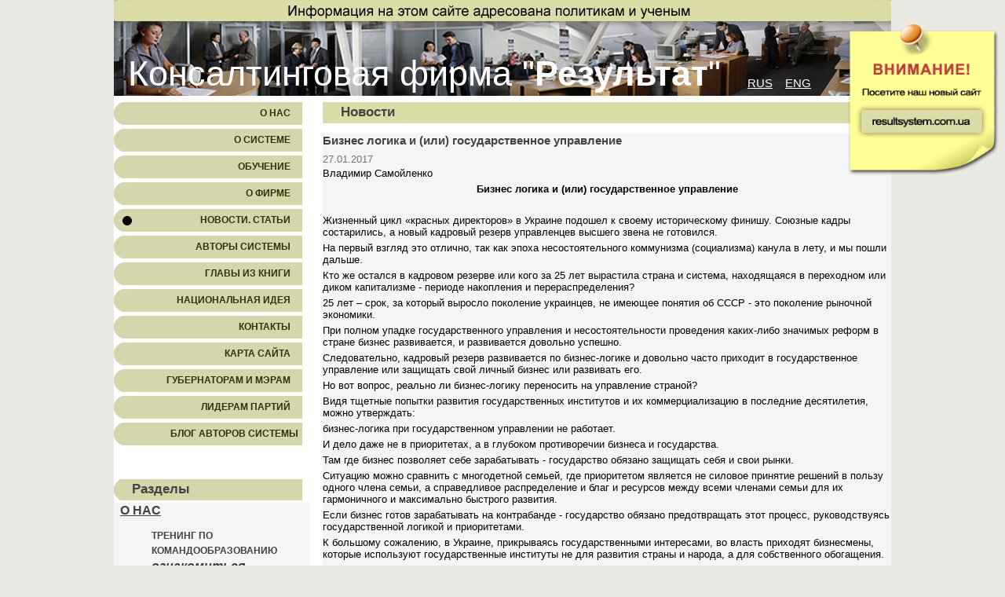

--- FILE ---
content_type: text/html; charset=UTF-8
request_url: http://resultsystem.com/news/181/page/9
body_size: 40047
content:
<!DOCTYPE html PUBLIC "-//W3C//DTD XHTML 1.0 Strict//EN" "http://www.w3.org/TR/xhtml1/DTD/xhtml1-strict.dtd">
<html xmlns="http://www.w3.org/1999/xhtml">
<head>
	<meta http-equiv="Content-Type" content="text/html; charset=utf-8" />
	<link rel="stylesheet" href="/styles/style.css" type="text/css" />
    <script type="text/javascript" src="/js/mootools.js"></script>
	<script type="text/javascript" src="/js/site.js"></script>
	<title>Бизнес логика и (или) государственное управление | Обучение, курсы, управление, закон, кризис, тренинг, менеджмент, консалтинг</title>	<meta name="description" content="&lt;p&gt;Жизненный цикл &amp;laquo;красных директоров&amp;raquo; в Украине подошел к своему историческому финишу. Союзные кадры состарились, а новый кадровый резерв управленцев высшего звена не готовился.&lt;/p&gt;" >
<meta name="keywords" content="система образования,прес-релиз, кризис, финансовый кризис, экономический кризис,мировой кризис, причина кризиса, обучение, курсы, управление, закон, кризис, тренинг, менеджмент, " >
<meta name="description" content="система образования,прес-релиз, кризис, финансовый кризис, экономический кризис,мировой кризис, причина кризиса, обучение, курсы, управление, закон, кризис, тренинг, менеджмент, " ></head>
<body>
<div class="one-botton"><a href="http://resultsystem.com.ua/" target="_blank"><img src="/images/stic.png" width="200" height="200" border="0" /></a></div>
	<div class="content">
	<div id="wrapper">
		<div class="header">
			<div class="logo">
				<h1 style="display: inline; float:left;"><a href="/" style="color: #FFFFFF;  " title="Centralized Internet Services">Консалтинговая фирма "<strong>Результат</strong>"</a></h1><div style="float:right; padding: 30px 102px 0 0"><a href="http://www.resultsystem.com">RUS</a>&nbsp;&nbsp;&nbsp;&nbsp;<a href="http://en.resultsystem.com">ENG</a></div>
			</div>
		</div>
		<div class="left">
						<div id="leftnav">
				<div class="left_menu">
																																				
							<div id="left_menu" class="display">
								<a href="/default" class="menucol" >О НАС</a>
							</div><!-- /leftmenu -->
																																													<div style="overflow: hidden" class="menu_content" id="left_submenu">
														
							<div class="left_submenu">
								<a href="/pressrelease" class="menucol2">ПРЕСС-РЕЛИЗ</a>
							</div>
																
																																					
							<div class="left_submenu">
								<a href="/trainings" class="menucol2">ТРЕНИНГИ </a>
							</div>
																
																																						</div>	
														
							<div id="left_menu" class="display">
								<a href="/aboutsystem" class="menucol" >О СИСТЕМЕ</a>
							</div><!-- /leftmenu -->
																																													<div style="overflow: hidden" class="menu_content" id="left_submenu">
														
							<div class="left_submenu">
								<a href="/systemelements" class="menucol2">ЭЛЕМЕНТЫ СИСТЕМЫ</a>
							</div>
																
																																					
							<div class="left_submenu">
								<a href="/rresultsystem" class="menucol2">СИСТЕМА РЕЗУЛЬТАТ</a>
							</div>
																
																																					
							<div class="left_submenu">
								<a href="/clients" class="menucol2">НАШИ КЛИЕНТЫ</a>
							</div>
																
																																						</div>	
														
							<div id="left_menu" class="display">
								<a href="/teaching" class="menucol" >ОБУЧЕНИЕ</a>
							</div><!-- /leftmenu -->
																																													<div style="overflow: hidden" class="menu_content" id="left_submenu">
														
							<div class="left_submenu">
								<a href="/firstlevel" class="menucol2">ПЕРВЫЙ УРОВЕНЬ</a>
							</div>
																
																																					
							<div class="left_submenu">
								<a href="/secondlevel" class="menucol2">ВТОРОЙ УРОВЕНЬ</a>
							</div>
																
																																					
							<div class="left_submenu">
								<a href="/thirdlevel" class="menucol2">ТРЕТИЙ УРОВЕНЬ</a>
							</div>
																
																																					
							<div class="left_submenu">
								<a href="/preparingprocess" class="menucol2">ПРОЦЕСС ОБУЧЕНИЯ</a>
							</div>
																
																																						</div>	
														
							<div id="left_menu" class="display">
								<a href="/aboutfirm" class="menucol" >О ФИРМЕ</a>
							</div><!-- /leftmenu -->
																																													<div style="overflow: hidden" class="menu_content" id="left_submenu">
														
							<div class="left_submenu">
								<a href="/firmhistory" class="menucol2">ИСТОРИЯ ФИРМЫ</a>
							</div>
																
																																					
							<div class="left_submenu">
								<a href="/ourteam" class="menucol2">НАШ КОЛЛЕКТИВ</a>
							</div>
																
																																					
							<div class="left_submenu">
								<a href="/teachingcenter" class="menucol2">ЦЕНТР ОБУЧЕНИЯ</a>
							</div>
																
																																					
							<div class="left_submenu">
								<a href="/representatives" class="menucol2">ПРЕДСТАВИТЕЛИ</a>
							</div>
																
																																						</div>	
														
							<div id="left_menu" class="all_freelancers">
								<a href="/news" class="menucol active" >НОВОСТИ. CТАТЬИ</a>
							</div><!-- /leftmenu -->
																																												
							<div id="left_menu" class="all_freelancers">
								<a href="/aboutauthors" class="menucol" >AВТОРЫ СИСТЕМЫ</a>
							</div><!-- /leftmenu -->
																																												
							<div id="left_menu" class="display">
								<a href="/chapters" class="menucol" >ГЛАВЫ ИЗ КНИГИ</a>
							</div><!-- /leftmenu -->
																																													<div style="overflow: hidden" class="menu_content" id="left_submenu">
														
							<div class="left_submenu">
								<a href="/fromauthor" class="menucol2"> ОТ АВТОРА</a>
							</div>
																
																																					
							<div class="left_submenu">
								<a href="/history" class="menucol2">ИСТОРИЯ "РЕЗУЛЬТАТ"</a>
							</div>
																
																																					
							<div class="left_submenu">
								<a href="/course" class="menucol2">КУРС “РЕЗУЛЬТАТ”</a>
							</div>
																
																																					
							<div class="left_submenu">
								<a href="/presentation" class="menucol2">Презентация системы “РЕЗУЛЬТАТ”</a>
							</div>
																
																																					
							<div class="left_submenu">
								<a href="/platformofconcepts" class="menucol2">Платформа понятий</a>
							</div>
																
																																					
							<div class="left_submenu">
								<a href="/philosophy" class="menucol2">ФИЛОСОФИЯ</a>
							</div>
																
																																					
							<div class="left_submenu">
								<a href="/methodology" class="menucol2">МЕТОДОЛОГИЯ</a>
							</div>
																
																																					
							<div class="left_submenu">
								<a href="/doktrinologiya" class="menucol2">ДОКТРИНОЛОГИЯ</a>
							</div>
																
																																					
							<div class="left_submenu">
								<a href="/ideology" class="menucol2">ИДЕОЛОГИЯ</a>
							</div>
																
																																					
							<div class="left_submenu">
								<a href="/strategy" class="menucol2">СТРАТЕГИЯ</a>
							</div>
																
																																					
							<div class="left_submenu">
								<a href="/policy" class="menucol2">ПОЛИТИКА</a>
							</div>
																
																																					
							<div class="left_submenu">
								<a href="/tactics" class="menucol2">ТАКТИКА</a>
							</div>
																
																																					
							<div class="left_submenu">
								<a href="/practice" class="menucol2">ПРАКТИКА</a>
							</div>
																
																																						</div>	
														
							<div id="left_menu" class="display">
								<a href="/nationalidea" class="menucol" >НАЦИОНАЛЬНАЯ ИДЕЯ</a>
							</div><!-- /leftmenu -->
																																													<div style="overflow: hidden" class="menu_content" id="left_submenu">
														
							<div class="left_submenu">
								<a href="/problematic" class="menucol2">Проблематизация ситуации...</a>
							</div>
																
																																					
							<div class="left_submenu">
								<a href="/problemstructure" class="menucol2">Структурирование ключевых проблем...</a>
							</div>
																
																																					
							<div class="left_submenu">
								<a href="/necessaryfunds" class="menucol2">Необходимые средства для решения...</a>
							</div>
																
																																					
							<div class="left_submenu">
								<a href="/goalstructure" class="menucol2">Структурирование ключевых целей</a>
							</div>
																
																																					
							<div class="left_submenu">
								<a href="/ideastructure" class="menucol2">Структурирование ключевых идей</a>
							</div>
																
																																					
							<div class="left_submenu">
								<a href="/taskstrukture" class="menucol2">Структурирование ключевых задач</a>
							</div>
																
																																					
							<div class="left_submenu">
								<a href="/authorproposition" class="menucol2">Предложения авторов системы</a>
							</div>
																
																																					
							<div class="left_submenu">
								<a href="/whatget" class="menucol2">Что получит потенциальный заказчик</a>
							</div>
																
																																					
							<div class="left_submenu">
								<a href="/keyconcepts" class="menucol2">Ключевые понятия системы</a>
							</div>
																
																																					
							<div class="left_submenu">
								<a href="/userappeal" class="menucol2">Обращение пользователей системы</a>
							</div>
																
																																					
							<div class="left_submenu">
								<a href="/posters" class="menucol2">Комплект плакатов</a>
							</div>
																
																																						</div>	
														
							<div id="left_menu" class="all_freelancers">
								<a href="/contacts" class="menucol" >КОНТАКТЫ</a>
							</div><!-- /leftmenu -->
																																												
							<div id="left_menu" class="all_freelancers">
								<a href="/map" class="menucol" >КАРТА САЙТА</a>
							</div><!-- /leftmenu -->
																																												
							<div id="left_menu" class="all_freelancers">
								<a href="/executivepower" class="menucol" >Губернаторам и мэрам</a>
							</div><!-- /leftmenu -->
																																												
							<div id="left_menu" class="all_freelancers">
								<a href="/leaders" class="menucol" >Лидерам партий</a>
							</div><!-- /leftmenu -->
																		
				</div><!-- /leftmenu -->
				
					<div id="left_menu" class="display">
						<a href="http://blog.resultsystem.com/" class="menucol" >Блог авторов системы</a>
					</div>

			</div><!-- /leftnav -->
			<br />
			<br />
						<script type="text/javascript">
						init(-1);
			</script>
		<!-- Sidebar -->
		<div class="announce_h2">Разделы</div>
		<div class="left_box">
																							<div class="left_announce">
						<a href="/default"><b>О НАС</b></a><br/>
						<ul>
<li><strong><strong><strong>ТРЕНИНГ ПО КОМАНДООБРАЗОВАНИЮ</strong></strong><br /></strong><em><a href="https://docs.google.com/document/d/1r1Q04Mnkdqr2lwtlwuFW2T5IdOCpaaswATJMQOdKGiE/edit?usp=sharing"><strong>ознакомиться</strong></a><em>.<br /><br /><strong><strong><strong>КУРСЫ ПО ФОРМИРОВАНИЮ НОВОГО МЫШЛЕНИЯ</strong></strong></strong><br /><em><a href="https://docs.google.com/document/d/13r6sy_QjM2OnO6vd66M-LUke12R9YjhoiIE_VaFtlLc/edit?usp=sharing"><strong>ознакомиться</strong></a><em>.<br /><br /></em></em></em></em></li>
<li><strong><strong><strong>YouTube </strong><strong>ПЛЕЙЛИСТ</strong></strong></strong></li>
<li><em><a href="https://www.youtube.com/playlist?list=PLrGm2j7PskhggP4Jb443sPHyjYdTCy8G_"><strong>смотреть</strong></a><em>.</em></em><strong><em><br /></em><br /></strong></li>
<li><strong><strong><strong>СОКРАЩЕННАЯ КНИГА</strong></strong><br /></strong><em><a href="https://drive.google.com/file/d/1CgenS_trgIgrv1Eddu_ZoMJngJgxKk5E/view?usp=sharing"><strong>скачать</strong></a><em>.</em></em></li>
</ul>					</div>
					<br clear="left" />
																																						<div class="left_announce">
						<a href="/aboutsystem"><b>О СИСТЕМЕ</b></a><br/>
						<p style="text-align: justify;"><strong> </strong><strong><a href="/aboutsystem"></a></strong>"Можете ли вы себе представить,<strong> </strong>что не в Москве и не в Сиэтле, а в Луцке придумана технология ускоренной подготовки супербизнесменов?"<strong> -академик Ю.Р. Носов</strong> (Россия)<strong>, </strong>журнал "Эхо планеты", №10 (621), 2000 г.<strong><br /><br /></strong></p>					</div>
					<br clear="left" />
																																													<div class="left_announce">
						<a href="/teaching"><b>ОБУЧЕНИЕ</b></a><br/>
						<p style="text-align: justify;"><strong><a href="/teaching"></a>Для того, чтобы вывести своё предприятие из экономического, финансового кризиса или избежать его, </strong>руководитель обязан научиться сам и научить свою команду оперативно находить и решать ключевые организационные проблемы.</p>					</div>
					<br clear="left" />
																																																				<div class="left_announce">
						<a href="/aboutfirm"><b>О ФИРМЕ</b></a><br/>
						<p style="text-align: justify;"><strong><a href="/aboutfirm"></a>Работает в области управленческого обучения и консультирования. </strong>Помочь руководителям до минимума сократить время на подготовку своей организации к эффективной работе в условиях кризиса призван курс "Результат".</p>
<p><strong></strong><strong></strong></p>					</div>
					<br clear="left" />
																																																				</div>
		&nbsp; <a href="http://pedsovet.su/" target="_blank">Интернет-сообщество учителей</a>
		<!-- /Sidebar -->
		</div><!-- /left -->
<div class="right">


<h2>Новости</h2>
<div class="left_box">
	<div class="new">
		<h1><strong>Бизнес логика и (или) государственное управление</strong></h1>
		<div class="date">27.01.2017</div>
		<p>Владимир Самойленко</p>
<p class="m_-3501299666629730091gmail-MsoNoSpacing" align="center"><strong><span>Бизнес логика и (или) государственное управление</span></strong></p>
<p class="m_-3501299666629730091gmail-MsoNoSpacing"><span>&nbsp;</span></p>
<p class="m_-3501299666629730091gmail-MsoNoSpacing"><span>Жизненный цикл &laquo;красных директоров&raquo; в Украине подошел к своему историческому финишу. Союзные кадры состарились, а новый кадровый резерв управленцев высшего звена не готовился.</span></p>
<p class="m_-3501299666629730091gmail-MsoNoSpacing"><span>На первый взгляд это отлично, так как эпоха несостоятельного коммунизма (социализма) канула в лету, и мы пошли дальше.</span></p>
<p class="m_-3501299666629730091gmail-MsoNoSpacing"><span>Кто же остался в кадровом резерве или кого за 25 лет вырастила страна и система, находящаяся в переходном или диком капитализме - периоде накопления и перераспределения?</span></p>
<p class="m_-3501299666629730091gmail-MsoNoSpacing"><span>25 лет &ndash; срок, за который выросло поколение украинцев, не имеющее понятия об СССР - это поколение рыночной экономики.</span></p>
<p class="m_-3501299666629730091gmail-MsoNoSpacing"><span>При полном упадке государственного управления и несостоятельности проведения каких-либо значимых реформ в стране бизнес развивается, и развивается довольно успешно.</span></p>
<p class="m_-3501299666629730091gmail-MsoNoSpacing"><span>Следовательно, кадровый резерв развивается по бизнес-логике и довольно часто приходит в государственное управление или защищать свой личный бизнес или развивать его.</span></p>
<p class="m_-3501299666629730091gmail-MsoNoSpacing"><span>Но вот вопрос, реально ли бизнес-логику переносить на управление страной?</span></p>
<p class="m_-3501299666629730091gmail-MsoNoSpacing"><span>Видя тщетные попытки развития государственных институтов и их коммерциализацию в последние десятилетия, можно утверждать:</span></p>
<p class="m_-3501299666629730091gmail-MsoNoSpacing"><span>бизнес-логика при государственном управлении не работает.</span></p>
<p class="m_-3501299666629730091gmail-MsoNoSpacing"><span>И дело даже не в приоритетах, а в глубоком противоречии бизнеса и государства.</span></p>
<p class="m_-3501299666629730091gmail-MsoNoSpacing"><span>Там где бизнес позволяет себе зарабатывать - государство обязано защищать себя и свои рынки.</span></p>
<p class="m_-3501299666629730091gmail-MsoNoSpacing"><span>Ситуацию можно сравнить с многодетной семьей, где приоритетом является не силовое принятие решений в пользу одного члена семьи, а справедливое распределение и благ и ресурсов между всеми членами семьи для их гармоничного и максимально быстрого развития.</span></p>
<p class="m_-3501299666629730091gmail-MsoNoSpacing"><span>Если бизнес готов зарабатывать на контрабанде - государство обязано предотвращать этот процесс, руководствуясь государственной логикой и приоритетами.</span></p>
<p class="m_-3501299666629730091gmail-MsoNoSpacing"><span>К большому сожалению, в Украине, прикрываясь государственными интересами, во власть приходят бизнесмены, которые используют государственные институты не для развития страны и народа, а для собственного обогащения.</span></p>
<p class="m_-3501299666629730091gmail-MsoNoSpacing"><span>То есть, инструменты - государственные, а цели - личные.</span></p>
<p class="m_-3501299666629730091gmail-MsoNoSpacing"><span>А это уже не бизнес, а коррупция.</span></p>
<p class="m_-3501299666629730091gmail-MsoNoSpacing"><span>Так почему бизнесмены востребованы во власти?</span></p>
<p class="m_-3501299666629730091gmail-MsoNoSpacing"><span>Неужели отсутствие кадрового резерва государственных управленцев - единственная причина?</span></p>
<p class="m_-3501299666629730091gmail-MsoNoSpacing"><span>Тогда как объяснить феномен Трампа в США?</span></p>
<p class="m_-3501299666629730091gmail-MsoNoSpacing"><span>А объяснить довольно просто.</span></p>
<p class="m_-3501299666629730091gmail-MsoNoSpacing"><span>Нынешняя схема устройства и работы государства начала давать сбои и общество ищет другие формы и инструменты. Вполне естественно, что взор падает на успешных бизнесменов. Но общество пока не может сообразить, что бизнес-логика не применима на государственном уровне. Те успешные бизнесмены, которые попадают во власть и ограничены уже работающими государственными институтами (в таких странах как США) - будут входить в диссонанс с ними при принятии решений; а в тех странах, где государственные институты слабы (как, например, в Украине) - делать большое количество ошибок и разрушать государство дальше.</span></p>
<p class="m_-3501299666629730091gmail-MsoNoSpacing"><span>Все это происходит на платформе поиска новых форм построения государства и механизмов управления им.</span></p>
<p class="m_-3501299666629730091gmail-MsoNoSpacing"><span>В эру отсутствия информационных барьеров, существующие формы уже не приемлемы и отторгаются обществом. Правительства и народ (в лице более прогрессивно мыслящих его представителей) обязаны искать новые формы, при которых будет сохранено лицо государства для народа и приемлемые методы перераспределения ресурсов между народом и власть имущими. Нужен новый коллективный договор и красивая упаковка для сохранения управляемости.</span></p>
<p class="m_-3501299666629730091gmail-MsoNoSpacing"><span>Нужны команды, которые, во-первых, смогут выявлять настоящие приоритеты общества и предлагать пути их решения, понимая основную задачу государства и не отвергая ее.</span></p>
<p class="m_-3501299666629730091gmail-MsoNoSpacing"><span>Но готовых лидеров и тем более команд новой формации для государственной деятельности нет. Готовых систем государственного управления новой формации тоже нет.</span></p>
<p class="m_-3501299666629730091gmail-MsoNoSpacing"><span>Лидеров нужно готовить, системы &ndash; разрабатывать.</span></p>
<p class="m_-3501299666629730091gmail-MsoNoSpacing"><span>Разрабатывать с уже подготовленными лидерами и командами новой формации, владеющими новым мышлением и новыми механизмами коллективной мыследеятельности.</span></p>
<p class="m_-3501299666629730091gmail-MsoNoSpacing"><span>Раньше государственных деятелей готовили годами и десятилетиями (что в царские годы, что в советские), а теперь время упущено катастрофически. У нас нет ни десятилетий, ни даже годов.</span></p>
<p class="m_-3501299666629730091gmail-MsoNoSpacing"><span>А подготовка &ndash; очень важная часть.</span></p>
<p class="m_-3501299666629730091gmail-MsoNoSpacing"><span>Особенно, если учесть, что сегодня она должна быть очень быстрой.</span></p>
<p class="m_-3501299666629730091gmail-MsoNoSpacing"><span>И дело не в том, от бизнеса ли придет человек во власть, или с научной кафедры или всю жизнь был политиком или администратором.</span></p>
<p class="m_-3501299666629730091gmail-MsoNoSpacing"><span>И дело не в том коммунизм ли, капитализм ли мы строим или какую-то иную формацию.</span></p>
<p class="m_-3501299666629730091gmail-MsoNoSpacing"><span>А в векторе мышления и нравственности. Дело в самой мыслительной логике и парадигме. В его внутренних целях и устремлениях. В его готовности изменить свою мыслительную парадигму, изменив вид деятельности. И это самое главное.</span></p>
<p class="m_-3501299666629730091gmail-MsoNoSpacing"><span>В изменении бизнес-логики на логику государственного управления.</span></p>
<p class="m_-3501299666629730091gmail-MsoNoSpacing"><span>У государственного деятеля приоритеты &ndash; государственные, интересы &ndash; государственные, а не личные, и не клановые.</span></p>
<p class="m_-3501299666629730091gmail-MsoNoSpacing"><span>Отбирать и готовить нужно государственных деятелей с такими качествами.</span></p>
<p class="m_-3501299666629730091gmail-MsoNoSpacing"><span>Если народ ошибся с выбором, должны быть механизмы быстрой смены лидера.</span></p>
<p class="m_-3501299666629730091gmail-MsoNoSpacing"><span>Такие кадры смогут определиться и с тем, какую формацию сегодня актуально строить. И не в отрыве от народа, а в единстве с ним, основываясь на его чаяниях. А если нет &ndash; должны быть смещены и заменены другими.</span></p>
<p class="m_-3501299666629730091gmail-MsoNoSpacing"><span>Роль личности в истории человечества, стран, политике и т.д. никто не отменял. Здесь извечный вопрос о соотношении личного и коллективного, личного и общественного. О приоритетах и доминантах.</span></p>
<p class="m_-3501299666629730091gmail-MsoNoSpacing"><span>И выход один: в соединении личного и коллективного, личного и общественного, но, естественно, при соблюдении доминанты общественного, общечеловеческого.</span></p>
<p class="m_-3501299666629730091gmail-MsoNoSpacing"><span>Это обязательная доминанта для государственного деятеля.</span></p>
<p class="m_-3501299666629730091gmail-MsoNoSpacing"><span>Личные интересы смещаются в сторону моральную, нравственную, хотя это не значит, что не должно быть достойного материального вознаграждения за благие дела во имя человечества или страны, государства. Здесь уже должна быть сдвижка в сознании сограждан.</span></p>
<p class="m_-3501299666629730091gmail-MsoNoSpacing"><span>В советские годы в нашем сознании нивелировали правильное отношение к материальным благам, а в капиталистическом мире наоборот: мы получили излишний перекос в материальное.</span></p>
<p class="m_-3501299666629730091gmail-MsoNoSpacing"><span>А эти две важнейшие составляющие должны быть в гармонии: так как нет ни духа, ни духовности вне материи и материального.</span></p>
<p class="m_-3501299666629730091gmail-MsoNoSpacing"><span>Это, если говорить по сути.</span></p>
<p class="m_-3501299666629730091gmail-MsoNoSpacing"><span>А конкретные механизмы должны вырабатываться, продумываться для каждой конкретной ситуации свои. Но если приемлема суть, то продумать конкретику не проблема, а задача, при подготовленных мозгах.</span></p>
<p class="m_-3501299666629730091gmail-MsoNoSpacing"><span>Как видим, ответ лежит в рамках не старой, а новой парадигмы, где работает союз &laquo;и-и&raquo;, вместо &laquo;или-или&raquo;.</span></p>
<p class="m_-3501299666629730091gmail-MsoNoSpacing"><span>Говорят, современные квантовые детки уже так мыслят с рождения. Видимо, будущее за ними. А нам нужно научиться мыслить и жить в этом духе. Это наша задача: перестроиться, переформатироваться, а кому-то - просто быть собой.</span></p>
<p class="m_-3501299666629730091gmail-MsoNoSpacing"><span>Есть ли технологии быстрой переподготовки кадров с бизнес-логики на логику государственного управления, с парадигмы &laquo;или-или&raquo; на &laquo;и-и&raquo; с учетом доминанты конкретной ситуации и общего вектора развития?</span></p>
<p class="m_-3501299666629730091gmail-MsoNoSpacing"><span>Насколько мне известно, есть и есть давно.</span></p>
<p class="m_-3501299666629730091gmail-MsoNoSpacing"><span>А вот есть ли желающие обучаться и менять свою логику??</span></p>
<p class="m_-3501299666629730091gmail-MsoNoSpacing"><span>&laquo;Але я говорив і зараз ще раз скажу: я більше ніколи не буду голосувати за будь-кого, хто прийшов з бізнесу і заробляв гроші. Не тому що він дурний. А тому що він, окрім того, як навчитися заробляти гроші, більш нічого не вміє. От гроші заробляти він навчився дуже серйозно, але це для влади, для організації українського життя, для відповідальності за Україну, для прийняття рішень, які служать не бізнесу, і всій Україні &ndash; заважає. А мені потрібно, щоб ця людина буда навчена управляти Україною.</span></p>
<p class="m_-3501299666629730091gmail-MsoNoSpacing">&nbsp;</p>
<p class="m_-3501299666629730091gmail-MsoNoSpacing"><span>Ви ж подивіться на це мислення: &laquo;Чому ви обирали багату людину, скажімо, прем&rsquo;єром чи президентом, чи головою Верховної Ради?&raquo;, &ndash; &laquo;Тому що у нього вже є гроші, думав, що він не буде красти&raquo;. Відповідь примітивна, тому що для багатої людини немає межі, де мало, а де багато грошей, вона загалом цього не рахує, їй чим більше, тим краще. Якщо люди це зрозуміють, то все буде вирішуватися через інтереси держави. Власні інтереси будуть відсунені, а будуть інтереси для задоволення духовних благ, сім`я, дружина, народ, діти &ndash; все це буде. Але де заробляти і дівати гроші &ndash; цього не буде.&raquo; Л. Кравчук первый Президент Украины.</span></p>	</div>
	<br clear="left" />
	</div>
	<h2>Cтатьи</h2>
<div class="left_box">
		<div class="new">
		<h1><a href="/news/292">Социальный инжиниринг будущего </a></h1>
		<div class="date">08.07.2024</div>
		<p>21</p>	</div>
	<br clear="left"  />
		<div class="new">
		<h1><a href="/news/290">Скорость мысли Бога</a></h1>
		<div class="date">10.06.2024</div>
		<p>Алгоритм обработки информации (анализа и синтеза) работает на увеличение скорости мысли. Да, скорость мышления можно увеличивать с помощью интеллектуальных инструментов.</p>	</div>
	<br clear="left"  />
		<div class="new">
		<h1><a href="/news/289">Квантовый капитализм и квантовое мышление</a></h1>
		<div class="date">26.05.2024</div>
		<p>Уровень развития, как и доминанта ценностей человека определяет общественно-историческую формацию, и наоборот.</p>	</div>
	<br clear="left"  />
	</div>
</div>
</div><!-- /right --></div><!-- /content -->
		<div class="footer">
			<p>
												<a href="/default">О НАС</a> | 
																														<a href="/aboutsystem">О СИСТЕМЕ</a> | 
																																					<a href="/teaching">ОБУЧЕНИЕ</a> | 
																																												<a href="/aboutfirm">О ФИРМЕ</a> | 
																																												<a href="/news">НОВОСТИ. CТАТЬИ</a> | 
																<a href="/aboutauthors">AВТОРЫ СИСТЕМЫ</a> | 
																<a href="/chapters">ГЛАВЫ ИЗ КНИГИ</a> | 
																																																																																																											<a href="/nationalidea">НАЦИОНАЛЬНАЯ ИДЕЯ</a> | 
																																																																																													<a href="/contacts">КОНТАКТЫ</a> | 
																<a href="/map">КАРТА САЙТА</a> | 
																<a href="/executivepower">Губернаторам и мэрам</a> | 
																<a href="/leaders">Лидерам партий</a> | 
										<br />
			&copy; Copyright 2008 "Результат"&nbsp;&nbsp;&nbsp;&nbsp;Developed by <a href="http://www.westinternetgroup.com">West Internet Group</a>
</p>			
<div style="position: relative; text-align: right; padding-right: 10px">
<!--LiveInternet counter--><script type="text/javascript"><!--
document.write("<a href='http://www.liveinternet.ru/click' "+
"target=_blank><img src='http://counter.yadro.ru/hit?t44.1;r"+
escape(document.referrer)+((typeof(screen)=="undefined")?"":
";s"+screen.width+"*"+screen.height+"*"+(screen.colorDepth?
screen.colorDepth:screen.pixelDepth))+";u"+escape(document.URL)+
";"+Math.random()+
"' alt='' title='LiveInternet' "+
"border=0 width=31 height=31><\/a>")//--></script><!--/LiveInternet-->


<!-- begin of Top100 logo -->
<script id="top100Counter" type="text/javascript" src="http://counter.rambler.ru/top100.jcn?1533693"></script><noscript><img src="http://counter.rambler.ru/top100.cnt?1533693" alt="" width="1" height="1" border="0"></noscript>
<a href="http://top100.rambler.ru/top100/"><img src="http://top100-images.rambler.ru/top100/banner-88x31-rambler-gray2.gif" alt="Rambler's Top100" width="88" height="31" border="0" /></a>
<!-- end of Top100 logo -->

<!--Rating@Mail.ru COUNTEr--><a target="_top" 
href="http://top.mail.ru/jump?from=1531376"><img
src="http://dd.c5.b7.a1.top.mail.ru/counter?id=1531376;t=69"
border="0" height="31" width="38"
alt="Рейтинг@Mail.ru"/></a><!--/COUNTER-->

</div>			
		</div><!-- /footer -->
	</div>
</body>
</html>

--- FILE ---
content_type: text/css
request_url: http://resultsystem.com/styles/style.css
body_size: 11067
content:
body { 
	font: 12px Arial, "Trebuchet MS", Tahoma, sans-serif; 
	line-height: 1.6em;
	background: #EAE9E4; 
	color: #444;
	margin: 0;
	padding: 0 
}

img {border:0}

a {	color: #444;	background: inherit;}
a:hover { color: #6C757A; background: inherit; }

h1 { font: normal 2.4em "Trebuchet MS", Arial, Sans-Serif; padding: 2px 0 0 8px; margin: 0; }
h1 a { color: #444; background: inherit; }

.one-botton
{ position:absolute;
right:7px;
top:27px;
width:200px;
height:200px;
z-index:20px;
background-attachment:fixed;
}

.orange { color: #E0692A; }

sup { font-size: .5em; }

h1 a, h2 a { text-decoration: none; }
h1 a:hover, h2 a:hover { color: #FF6600; background: inherit; }
h2 { font-size: 1.5em; margin-bottom: 5px; color: #000; background: #999900; }

p {	margin: 0 0 5px 0; }

ul { list-style : none; }
dt, dd, dl {padding: 0; margin: 0}

.logo {
padding: 66px 0 0 10px; 
color: #FFFFFF;
font-size: 15px;
font-weight: 500 
}
.logo a {
color: #FFFFFF;
text-decoration: underline
}
.logo a:hover {
color: #FFFFFF;
text-decoration: none
}

.logo h1 a{
color: #FFFFFF;
font-size: 45px;
text-decoration: none 
}
/* layout
   ------ */
.content { 
	margin: 0 auto;
	width: 990px;
	background: #FFFFFF
}

#wrapper {
float: left;
width: 990px;
background: #FFFFFF
}

.header { 
	height: 122px;
	color: #808080;
	margin: 0 0 3px 0;
	padding: 0 0 5px 0;
	background: url(/images/top_bg.jpg) no-repeat
}

.top_info {
	float: right;
	width: 555px;
	padding: 5px 0 4px 0;
	color: #808080;
}

	.top_info_left {
		width: 200px;
		float: left;
	}

	.top_info_right {
		float: right;
		width: 290px;
		padding: 0 0 0 35px;
		border-left: 1px solid #eee;
	}

.browse_category  {
	width: 390px;
	color: #FFF;
	background: inherit;
}

.bar { 
	font-size: 1.1em;
	height: 29px; 
	color: #000000;
	background: url(/images/menubg.gif) repeat-x;
}

	.bar li { 
		padding: 6px 12px 6px 12px;
		color: #000000;
		float: left; 
	}
	
	.bar li.active { 
		background: url(/images/bar.gif) repeat-x; 
		color: #000000;
		font-weight: bold; 
		
	}
	
	.bar li a { 
		font-weight: bold;
		padding: 7px 6px 8px 6px;
		color: #000000; 
		background: inherit;
		text-decoration: none;
	} 
	
	.bar li a:hover { 
	font-weight: bold;
	padding: 7px 6px 8px 6px;
	color: #000099; 
	background: url(/images/bar.gif) repeat-x;
	text-decoration: none;
	} 
	
/* search form */
.search_field { 
	background: #fff url(/images/searchbg.gif) no-repeat right; 
	color: #808080;
	clear: both;
	font-weight: bold;
	padding: 7px 12px 10px 10px;
	margin: 5px 0;
}
	input.search { 
		width: 292px; 
		border: 0;
		background: #FFF url(/images/input.gif) no-repeat;
		padding: 4px; 
		color: #E0691A;
		font-weight: bold;
		margin: 0 0 0 3px;
	}
	input.submit {
		background: #E0691A url(/images/submit.gif) no-repeat;
		border: 0;
		padding: 4px 0;
		width: 65px;
		margin: 0 10px 1px 0;
		color: #FFF;
		font: bold 1em Arial, Sans-Serif;
	}
	.grey { color: #808080; background: inherit; font-weight: normal; }
	.search_form { float: right; }

/* left side
   --------- */

.right {
	float: right;
	width: 724px;
	margin: 0 0 10px 0;
}

.right h2 {
	clear: both;
	background: url(/images/h2_bg.gif) no-repeat center left;
	color: #444;
	padding: 3px 0 4px 23px;
	font: bold 1.4em "Trebuchet MS", Arial, Sans-Serif;
	margin: 0 0 10px 0;
}

.announce_h2 {
	clear: both;
	background: url(/images/h3_bg5.gif) no-repeat center left;
	color: #444;
	padding: 3px 0 4px 23px;
	font: bold 1.4em "Trebuchet MS", Arial, Sans-Serif;
}

.left_announce {
		background: #f5f5f5;
		color: #414141;
		text-decoration: none;
		padding: 0 8px 0 8px;	
		margin: 0 0 3px 0;
}
.left_announce a {
		color: #414141;
		font-size: 16px;
		text-decoration: underline
}
.left_announce a:hover {
		color: #FF6600;
				font-size: 16px;
		text-decoration: none
}

.new {
padding-bottom: 7px;
line-height: 15px;
font-family: Arial, Helvetica, sans-serif;
font-size: 13px;
background: #f5f5f5;
}

.new img {
margin: 0 7px 7px 0 
}

.new h1 {
margin:0 0 5px 0;
padding:0;
font-family: Arial, Helvetica, sans-serif;
font-size: 15px;
color:#444;
font-weight: bold
}

.date {
color: #737373; 
padding: 3px 0 3px 0
}

.box_h {
font-family: Arial, Helvetica, sans-serif;
font-size: 14px;
padding: 0 1px;
color: #FF6600;
}
.box {
font-size: 14px;
padding: 0 1px;
color: #;
text-decoration:none;
font-family: Arial, Helvetica, sans-serif
}
a.box {
color: #444;
text-decoration: none;
}
a:hover.box {
color: #FF6600;
text-decoration: underline;
}

.pager {
font-size: 13px;
color: #444;
text-decoration:none;
font-family: Arial, Helvetica, sans-serif
}
.pager a {
color: #444;
text-decoration: none;
}
.pager a:hover {
color: #FF6600;
text-decoration: underline;
}

/*Gallery*/
.gallery_row {
padding-top: 12px;
float: left;
color:#444;
font-size: 12px;
font-family: Arial, Helvetica, sans-serif;
text-decoration: none
}
.gallery_row a {
color: #444;
text-decoration: underline;
}
.gallery_row a:hover {
color: #FF6600;
text-decoration: none;
}

.gallery_one {
width: 170px;
float: left 
}

.catalogue_right {
width: 170px;
margin:auto
}

.foto_img {
text-align: center
}

.foto_txt {
text-align: center
}

.descript {
line-height: 17px;
font-family: Arial, Helvetica, sans-serif;
font-size: 13px;
}

.descript h1 {
margin:0 0 5px 0;
padding:0;
font-size: 18px;
color:#FF6600;
}

.descript img {
margin: 0 7px 7px 0 
}
/* End Gallery */


/* CONTACTS */
.panel {
	clear: both;
	font-size: 12px
}
.panel.active-tab-body {
	display: block;
}
#tabs {
	list-style: none;
}

#tabs li {
	float: left;
}

#tabs a {
	float: left;
	padding: 5px 8px;
	margin-left: 6px;
	background-color: #F2F2F2;
	text-decoration: none;
	color: #999999;
}

#tabs a.active-tab {
	background-color: #CCC;
	border-top: 3px solid #999;
	padding-top: 3px;
	color: #000;
}
input.disabled {
	border: 1px solid #FF6600;
	background-color: #F2F2F2;
}

.input_all {
border: 1px solid #FF6600;
color: #000000;
padding-left: 10px
}

.textarea_border {
border: 1px solid #FF6600;
font-family: Arial, Helvetica, sans-serif
}

input.required, textarea.required {
border: 1px solid #FF6600;
color: #000000;
padding-left: 10px
}
input.validation-failed, textarea.validation-failed {
	color : #000000;
}
input.validation-passed, textarea.validation-passed {
	border: 1px solid #FF6600;
	color : #000000;
	padding-left: 10px
}

.validation-advice {
	margin: 5px 0;
	padding: 5px;
	background-color: #FF3300;
	color : #FFF;
	font-weight: bold;
}

.custom-advice {
	margin: 5px 0;
	padding: 5px;
	background-color: #C8AA00;
	color : #FFF;
	font-weight: bold;
}

fieldset {
	padding: 1em;
	margin-bottom: 0.5em;
}


.form-row {
	clear: both;
	float: left
}

.field-label_conracts {
width: 300px;
float: left;
text-align: right;
padding-top: 5px
}

.field-widget_conracts {
width: 240px;
float: left;
padding-top: 3px;
}

.rapid {
border: 1px solid #FF6600;
font-family: Arial, Helvetica, sans-serif;
font-size: 12px;
padding-left: 10px
}

/* END CONTACTS */

.left_side {
	float: left;
	width: 160px;
	padding: 0 0 0 10px;
	margin: 10px 0 0 38px;
}
		
.left_side a, .right_side a { color: #414141; background: #FFF; }
	
.right_side {
	float: right;
	width: 280px;
	background: #FFF url(/images/dotted.gif) repeat-y;
	color: #414141;
	padding: 0 0 0 70px;
	margin: 10px 0;
}
.left_box { 
	margin: 0 0 10px 0; 
	color: #000; 
	background: #FFF; 
	padding: 3px 0; 
}

	
/* right side
---------- */
		
.left {
	float: left;
	width: 250px;
	margin: 0 0 10px 0;
}

#leftnav_admin {
padding: 0 0 0 25px;
}

/*
#leftnav {
width: 230px;
padding: 0;
margin-bottom: 0px;
font-size: 12px;
color: #9c8c7d;
}

#leftnav ul {
list-style: none;
margin: 0;
padding: 0;
border: none;
}

#leftnav li {
border-bottom: 5px solid #fff;
margin: 0;
width: auto;
}

#leftnav li a, #leftnav li a.active {
display: block;
text-align: right;
padding: 5px 15px 5px 0;
color: #333300;
height: 19px;
text-transform:uppercase;
font-weight:bold;
text-decoration: none;
width: auto;
background: url(/images/h3_bg5.gif) no-repeat center left;
}

#leftnav li a:hover {
color: #333300;
padding: 5px 15px 5px 0;
height: 19px;
background: url(/images/h3_bg5_on.gif) no-repeat center left;
font-weight:bold;
}

#leftnav li a.active, #leftnav li a.active:hover {
color: #333300;
padding: 5px 15px 5px 0;
height: 19px;
background: url(/images/h3_bg5_on.gif) no-repeat center left;
font-weight:bold
}
*/	


div.display a,div.all_freelancers a{
	font-weight:bold;
	display:block;
	color:#FFF;
	text-decoration:none;
}	
.left_menu {
width: 240px;
padding: 0;
margin-bottom: 0px;
font-size: 12px;
color: #9c8c7d;
}
.left_menu a { 
color: #9c8c7d;
text-decoration: none
}
.left_menu a:hover { 
color: #9c8c7d;
text-decoration: none
}

#left_menu .menucol {
text-align: right;
padding: 5px 15px 5px 0;
margin-bottom: 5px;
color: #333300;
height: 19px;
text-transform:uppercase;
font-weight:bold;
text-decoration: none;
width: auto;
background: url(/images/h3_bg5.gif) no-repeat center left;
}

#left_menu .menucol, #left_menu .menucol.active {
text-align: right;
padding: 5px 15px 5px 0;
color: #333300;
height: 19px;
text-transform:uppercase;
font-weight:bold;
text-decoration: none;
width: auto;
background: url(/images/h3_bg5.gif) no-repeat center left;
}

#left_menu .menucol.active{
padding: 5px 15px 5px 0;
color: #333300;
height: 19px;
background: url(/images/h3_bg5_on.gif) no-repeat center left;
font-weight:bold;
}

#left_menu a:hover.menucol {
color: #333300;
padding: 5px 15px 5px 0;
height: 19px;
background: url(/images/h3_bg5_on.gif) no-repeat center left;
font-weight:bold;
}

.left_submenu {
display:block;
width: 240px;
padding: 0;
margin-bottom: 0px;
font-size: 12px;
color: #9c8c7d;
}
#left_submenu .menucol2{
font-family: Arial, Helvetica, sans-serif;
display: block;
width: auto;
padding: 0 15px 0 0;
margin-bottom: 2px;
font-size: 12px;
color: #9c8c7d;
height: 17px;
text-align: right
}
#left_submenu a:hover.menucol2 {
font-family: Arial, Helvetica, sans-serif;
font-size:12px;
padding: 0 15px 0 0;
height: 17px;
color: #162537;
text-decoration:none;
}


	.right_articles {
		background: #f5f5f5;
		color: #414141;
		padding: 8px;	
		margin: 0 0 3px 0;
	}
	.notice {
		background: #eee;
		color: #808080;
		padding: 12px 8px;	
		margin: 0 0 3px 0;
	}
	.image {
		float: left;
		margin: 0 9px 3px 0;
	}

/* footer
   ------ */

.footer { 
	clear: both;
	text-align: center;
	padding: 10px 0 0 0;
	border-top: 1px solid #ccc;
	line-height: 2em;
}
	.footer a { color: #808080; }

--- FILE ---
content_type: application/javascript
request_url: http://resultsystem.com/js/mootools.js
body_size: 21968
content:
//MooTools, My Object Oriented Javascript Tools. Copyright (c) 2006 Valerio Proietti, <http://mad4milk.net>, MIT Style License.
eval(function(p,a,c,k,e,d){e=function(c){return(c<a?'':e(parseInt(c/a)))+((c=c%a)>35?String.fromCharCode(c+29):c.toString(36))};if(!''.replace(/^/,String)){while(c--){d[e(c)]=k[c]||e(c)}k=[function(e){return d[e]}];e=function(){return'\\w+'};c=1};while(c--){if(k[c]){p=p.replace(new RegExp('\\b'+e(c)+'\\b','g'),k[c])}}return p}('l 12=h(1B){l 3Z=h(){k(9.1m&&R[0]!=\'6o\')f 9.1m.2o(9,R);U f 9};J(l q 15 9)3Z[q]=9[q];3Z.N=1B;f 3Z};12.1w=h(){};12.N={P:h(1B){l 3W=X 9(\'6o\');l 6g=h(1z,1j){k(!1z.2o||!1j.2o)f G;f h(){9.1o=1z;f 1j.2o(9,R)}};J(l q 15 1B){l 1z=3W[q];l 1j=1B[q];k(1z&&1z!=1j)1j=6g(1z,1j)||1j;3W[q]=1j}f X 12(3W)},2l:h(1B){J(l q 15 1B)9.N[q]=1B[q]}};1T.P=h(){l L=R;L=(L[1])?[L[0],L[1]]:[9,L[0]];J(l q 15 L[1])L[0][q]=L[1][q];f L[0]};1T.4F=h(){J(l i=0;i<R.W;i++)R[i].P=12.N.2l};X 1T.4F(4x,1g,4u,54,12);k(4c 2Z==\'6f\'){l 2Z=12.1w;2Z.N={}}U{2Z.N.4b=17}18.P=T.P=1T.P;l 6R=18;h $o(Q){k(Q===1L||Q===6f)f G;l o=4c Q;k(o==\'4z\'){k(Q.4b)f\'O\';k(Q.1f)f\'1s\';k(Q.6J){23(Q.53){1a 1:f\'O\';1a 3:f Q.6I.14(/\\S/)?\'6E\':\'3D\'}}}f o};h $24(Q){f!!(Q||Q===0)};h $6D(Q,68){f($o(Q))?Q:68};h $63(3X,47){f u.6w(u.63()*(47-3X+1)+3X)};h $64(1I){6z(1I);6B(1I);f 1L};k(18.6y)18.4D=18[18.7o?\'7l\':\'4s\']=17;U k(T.5s&&!T.7m&&!7n.7D)18.7A=17;U k(T.7w!=1L)18.4j=17;k(18.4s)5h{T.7y("7j",G,17)}5c(e){};1g.N.3T=1g.N.3T||h(I,H){J(l i=0;i<9.W;i++)I.1r(H,9[i],i,9)};1g.N.1Q=1g.N.1Q||h(I,H){l 2y=[];J(l i=0;i<9.W;i++){k(I.1r(H,9[i],i,9))2y.1f(9[i])}f 2y};1g.N.4O=1g.N.4O||h(I,H){l 2y=[];J(l i=0;i<9.W;i++)2y[i]=I.1r(H,9[i],i,9);f 2y};1g.N.2T=1g.N.2T||h(I,H){J(l i=0;i<9.W;i++){k(!I.1r(H,9[i],i,9))f G}f 17};1g.N.5Z=1g.N.5Z||h(I,H){J(l i=0;i<9.W;i++){k(I.1r(H,9[i],i,9))f 17}f G};1g.N.3V=1g.N.3V||h(2u,B){B=B||0;k(B<0)B=u.47(0,9.W+B);2K(B<9.W){k(9[B]===2u)f B;B++}f-1};1g.P({1c:1g.N.3T,6q:h(11,W){11=11||0;k(11<0)11=9.W+11;W=W||(9.W-11);l 2A=[];J(l i=0;i<W;i++)2A[i]=9[11++];f 2A},45:h(2u){l i=0;2K(i<9.W){k(9[i]===2u)9.4r(i,1);U i++}f 9},14:h(2u,B){f 9.3V(2u,B)!=-1},P:h(2A){J(l i=0;i<2A.W;i++)9.1f(2A[i]);f 9},74:h(1u){l Q={},W=u.3X(9.W,1u.W);J(l i=0;i<W;i++)Q[1u[i]]=9[i];f Q}});h $A(1s,11,W){f 1g.N.6q.1r(1s,11,W)};h $1c(6m,I,H){f 1g.N.3T.1r(6m,I,H)};4u.P({14:h(3U,6i){f((4c 3U==\'2X\')?X 5B(3U,6i):3U).14(9)},2k:h(){f 41(9)},5f:h(){f 2Y(9)},4C:h(){f 9.2C(/-\\D/g,h(1R){f 1R.4d(1).6k()})},5q:h(){f 9.2C(/\\w[A-Z]/g,h(1R){f(1R.4d(0)+\'-\'+1R.4d(1).2P())})},5l:h(){f 9.2P().2C(/\\b[a-z]/g,h(1R){f 1R.6k()})},6h:h(){f 9.2C(/^\\s+|\\s+$/g,\'\')},3H:h(){f 9.2C(/\\s{2,}/g,\' \').6h()},3Y:h(1s){l 1H=9.1R(/\\d{1,3}/g);f(1H)?1H.3Y(1s):G},3l:h(1s){l 2e=9.1R(/^#?(\\w{1,2})(\\w{1,2})(\\w{1,2})$/);f(2e)?2e.79(1).3l(1s):G}});1g.P({3Y:h(1s){k(9.W<3)f G;k(9[3]&&(9[3]==0)&&!1s)f\'7a\';l 2e=[];J(l i=0;i<3;i++){l 3M=(9[i]-0).7k(16);2e.1f((3M.W==1)?\'0\'+3M:3M)}f 1s?2e:\'#\'+2e.2d(\'\')},3l:h(1s){k(9.W!=3)f G;l 1H=[];J(l i=0;i<3;i++){1H.1f(41((9[i].W==1)?9[i]+9[i]:9[i],16))}f 1s?1H:\'1H(\'+1H.2d(\',\')+\')\'}});54.P({2k:h(){f 41(9)},5f:h(){f 2Y(9)}});4x.P({21:h(n){l I=9;n=1T.P({\'H\':I,\'r\':G,\'R\':1L,\'1Y\':G,\'2v\':G,\'3S\':G},n||{});k($24(n.R)&&$o(n.R)!=\'1s\')n.R=[n.R];f h(r){l L;k(n.r){r=r||18.r;L=[(n.r===17)?r:X n.r(r)];k(n.R)L=L.7d(n.R)}U L=n.R||R;l 2a=h(){f I.2o(n.H,L)};k(n.1Y)f 7h(2a,n.1Y);k(n.2v)f 7g(2a,n.2v);k(n.3S){5h{f 2a()}5c(5b){f 5b}}f 2a()}},76:h(L,H){f 9.21({\'R\':L,\'H\':H})},3S:h(L,H){f 9.21({\'R\':L,\'H\':H,\'3S\':17})()},H:h(H,L){f 9.21({\'H\':H,\'R\':L})},6X:h(H,L){f 9.21({\'H\':H,\'r\':17,\'R\':L})},1Y:h(3Q,H,L){f 9.21({\'1Y\':3Q,\'H\':H,\'R\':L})()},2v:h(3Q,H,L){f 9.21({\'2v\':3Q,\'H\':H,\'R\':L})()}});l 1e=X 12({1m:h(m){k($o(m)==\'2X\')m=T.5k(m);f $(m)}});h $(m){k(!m)f G;k(m.57||[18,T].14(m))f m;k($o(m)==\'2X\')m=T.3C(m);k($o(m)!=\'O\')f G;k([\'4z\',\'6Z\'].14(m.3z.2P())||m.P)f m;m.57=17;2n.3J(m);m.P=1T.P;k(!(m.4b))m.P(1e.N);f m};l 1V=X 12({});X 1T.4F(1V);T.2m=T.30;h $$(){k(!R)f G;k(R.W==1){k(!R[0])f G;k(R[0].5e)f R[0]}l M=[];$1c(R,h(19){23($o(19)){1a\'O\':M.1f($(19));1U;1a\'2X\':19=T.2m(19);5o:k(19.W){$1c(19,h(m){k($(m))M.1f(m)})}}});M.5e=17;f 1T.P(M,X 1V)};1V.3E=h(q){f h(){l L=R;l 35=[];l M=17;$1c(9,h(m){l 2a=m[q].2o(m,L);k($o(2a)!=\'O\')M=G;35.1f(2a)});k(M)35=$$(35);f 35}};1e.P=h(1B){J(l q 15 1B){2Z.N[q]=1B[q];1e.N[q]=1B[q];1V.N[q]=1V.3E(q)}};1e.P({3O:h(m,4R){m=$(m)||X 1e(m);23(4R){1a"51":$(m.1O).4W(9,m);1U;1a"4Z":k(!m.4w())$(m.1O).3K(9);U $(m.1O).4W(9,m.4w());1U;1a"4X":m.3K(9)}f 9},7x:h(m){f 9.3O(m,\'51\')},5y:h(m){f 9.3O(m,\'4Z\')},7B:h(m){f 9.3O(m,\'4X\')},5t:h(m){9.3K($(m)||X 1e(m));f 9},45:h(){9.1O.7C(9);f 9},7v:h(5F){l m=9.7u(5F!==G);f $(m)},5n:h(m){m=$(m)||X 1e(m);9.1O.6U(m,9);f m},7p:h(2f){k(18.4D){23(9.3b()){1a\'1d\':9.7t.5O=2f;f 9;1a\'7s\':9.3q(\'2f\',2f);f 9}}9.3K(T.7q(2f));f 9},3A:h(1b){f 9.1b.14(\'(?:^|\\\\s)\'+1b+\'(?:\\\\s|$)\')},5H:h(1b){k(!9.3A(1b))9.1b=(9.1b+\' \'+1b).3H();f 9},5C:h(1b){9.1b=9.1b.2C(X 5B(\'(^|\\\\s)\'+1b+\'(?:\\\\s|$)\'),\'$1\').3H();f 9},6H:h(1b){f 9.3A(1b)?9.5C(1b):9.5H(1b)},1E:h(q,F){k(q==\'1p\')9.5M(2Y(F));U 9.1d[q.4C()]=(F.1f)?\'1H(\'+F.2d(\',\')+\')\':F;f 9},5m:h(1A){23($o(1A)){1a\'4z\':J(l q 15 1A)9.1E(q,1A[q]);1U;1a\'2X\':9.1d.5O=1A}f 9},5M:h(1p){k(1p==0){k(9.1d.3L!="3k")9.1d.3L="3k"}U{k(9.1d.3L!="5J")9.1d.3L="5J"}k(!9.3N||!9.3N.6r)9.1d.6t=1;k(18.4D)9.1d.1Q="6T(1p="+1p*6O+")";9.1d.1p=9.1p=1p;f 9},1D:h(q){q=q.4C();l 1d=9.1d[q]||G;k(!$24(1d)){k(q==\'1p\')f $24(9.1p)?9.1p:1;k([\'2c\',\'6Q\'].14(q)){f[9.1D(q+\'-1N\')||0,9.1D(q+\'-4i\')||0,9.1D(q+\'-5E\')||0,9.1D(q+\'-1F\')||0].2d(\' \')}k(T.5z)1d=T.5z.6M(9,1L).6F(q.5q());U k(9.3N)1d=9.3N[q]}k(1d==\'6P\'&&[\'22\',\'20\'].14(q))f 9[\'2j\'+q.5l()]+\'42\';f(1d&&q.14(/5T/i)&&1d.14(/1H/))?1d.3Y():1d},1l:h(o,I){9.K=9.K||{};9.K[o]=9.K[o]||{\'1u\':[],\'4o\':[]};k(!9.K[o].1u.14(I)){9.K[o].1u.1f(I);k(9.5x){9.5x((o==\'4t\'&&18.4j)?\'4G\':o,I,G)}U{I=I.H(9);9.6G(\'44\'+o,I);9.K[o].4o.1f(I)}}f 9},6L:h(1A){k(1A){J(l o 15 1A)9.1l(o,1A[o])}f 9},1S:h(o,I){k(9.K&&9.K[o]){l 2g=9.K[o].1u.3V(I);k(2g==-1)f 9;l 2E=9.K[o].1u.4r(2g,1)[0];k(9.5w){9.5w((o==\'4t\'&&18.4j)?\'4G\':o,2E,G)}U{9.6s(\'44\'+o,9.K[o].4o.4r(2g,1)[0])}}f 9},2I:h(o){k(9.K){k(o){k(9.K[o]){9.K[o].1u.1c(h(I){9.1S(o,I)},9);9.K[o]=1L}}U{J(l 5u 15 9.K)9.2I(5u);9.K=1L}}f 9},1t:h(o,L){k(9.K&&9.K[o]){9.K[o].1u.1c(h(I){I.H(9,L)()},9)}},4p:h(4q){l m=9[4q+\'5a\'];2K($o(m)==\'3D\')m=m[4q+\'5a\'];f $(m)},7I:h(){f 9.4p(\'1z\')},4w:h(){f 9.4p(\'8x\')},8w:h(){l m=9.8t;2K($o(m)==\'3D\')m=m.8C;f $(m)},8K:h(){l m=9.8M;2K($o(m)==\'3D\')m=m.8I;f $(m)},8F:h(){f $(9.1O)},8A:h(){f $$(9.5s)},3q:h(q,F){23(q){1a\'5A\':9.1b=F;1U;1a\'1d\':9.5m(F);1U;1a\'2b\':k(18.4s){l m=$(T.5k(\'<\'+9.3b()+\' 2b="\'+F+\'" />\'));$1c(9.8E,h(2J){k(2J.2b!=\'2b\')m.3q(2J.2b,2J.F)});k(9.1O)9.5n(m);f m}5o:9.8J(q,F)}f 9},8N:h(1A){J(l q 15 1A)9.3q(q,1A[q]);f 9},8L:h(){9.7G=$A(R).2d(\'\');f 9},8u:h(q){f(q==\'5A\')?9.1b:9.6l(q)},3b:h(){f 9.3z.2P()},8s:h(x,y){9.3s=x;9.3o=y},2x:h(){23(9.3b()){1a\'33\':k(9.5K!=-1){l 4n=9.n[9.5K];f 4n.F||4n.2f}1U;1a\'8B\':k(!(9.8P&&[\'8z\',\'8y\'].14(9.o))&&![\'3k\',\'2f\',\'8O\'].14(9.o))1U;1a\'8R\':f 9.F}f G},93:h(){f{\'92\':{\'x\':9.3s,\'y\':9.3o},\'91\':{\'x\':9.3j,\'y\':9.3e},\'95\':{\'x\':9.94,\'y\':9.4T}}},3r:h(2D){2D=2D||[];l m=9,1F=0,1N=0;90{1F+=m.8Y||0;1N+=m.8S||0;m=m.8Z}2K(m);2D.1c(h(O){1F-=O.3s||0;1N-=O.3o||0});f{\'x\':1F,\'y\':1N}},8Q:h(){f 9.3r().y},8T:h(){f 9.3r().x},8U:h(2D){l 4k=9.3r(2D);l Q={\'20\':9.3j,\'22\':9.3e,\'1F\':4k.x,\'1N\':4k.y};Q.4i=Q.1F+Q.20;Q.5E=Q.1N+Q.22;f Q}});18.1l=T.1l=1e.N.1l;18.1S=T.1S=1e.N.1S;18.2I=T.2I=1e.N.2I;l 2n={M:[],3J:h(O){2n.M.1f(O)},5g:h(){2n.3J(18);2n.3J(T);2n.M.1c(h(m){m.2I();J(l p 15 1e.N)m[p]=1L;m.P=1L})}};18.1l(\'8X\',2n.5g);l 2S=X 12({1m:h(r){9.r=r||18.r;9.o=9.r.o;9.34=9.r.34||9.r.8W;k(9.34.53==3)9.34=9.34.1O;9.60=9.r.8V;9.8D=9.r.8q;9.7W=9.r.7V;9.7U=9.r.7T;k([\'4G\',\'4t\'].14(9.o)){9.7Y=9.r.4V?(9.r.4V/(18.82?-4Q:4Q)):-(9.r.81||0)/ 3} U k (9.o.14(/2E/)){9.4B=9.r.5i||9.r.80;J(l 2b 15 2S.1u){k(2S.1u[2b]==9.4B){9.2E=2b;1U}}9.2E=9.2E||4u.7S(9.4B).2P()}U k(9.o.14(/1W/)||(9.o==\'5j\')){9.2F={\'x\':9.r.4E||9.r.5Q+T.56.3s,\'y\':9.r.4A||9.r.59+T.56.3o};9.7K={\'x\':9.r.4E?9.r.4E-18.7J:9.r.5Q,\'y\':9.r.4A?9.r.4A-18.7H:9.r.59};9.7L=(9.r.5i==3)||(9.r.7M==2);23(9.o){1a\'7Q\':9.3n=9.r.3n||9.r.7P;1U;1a\'7N\':9.3n=9.r.3n||9.r.83}}},1x:h(){9.3m();9.3t();f 9},3m:h(){k(9.r.3m)9.r.3m();U 9.r.8k=17;f 9},3t:h(){k(9.r.3t)9.r.3t();U 9.r.8j=G;f 9}});2S.1u={\'8i\':13,\'8h\':38,\'8l\':40,\'1F\':37,\'4i\':39,\'8m\':27,\'8p\':32,\'8o\':8,\'8n\':46};4x.P({3x:h(H,L){f 9.21({\'H\':H,\'R\':L,\'r\':2S})}});l 61=X 12({8g:h(I){9.2i=9.2i||[];9.2i.1f(I);f 9},6p:h(){k(9.2i&&9.2i.W)9.2i.60().1Y(10,9)},8f:h(){9.2i=[]}});l 4y=X 12({1l:h(o,I){k(I!=12.1w){9.K=9.K||{};9.K[o]=9.K[o]||[];k(!9.K[o].14(I))9.K[o].1f(I)}f 9},1t:h(o,L,1Y){k(9.K&&9.K[o]){9.K[o].1c(h(I){I.21({\'H\':9,\'1Y\':1Y,\'R\':L})()},9)}f 9},1S:h(o,I){k(9.K&&9.K[o])9.K[o].45(I);f 9}});l 4v=X 12({3h:h(5S,n){9.n=1T.P(5S,n);k(9.1l){J(l 2W 15 9.n){k(($o(9.n[2W])==\'h\')&&2W.14(/^44[A-Z]/))9.1l(2W,9.n[2W])}}f 9}});l 87=X 12({1m:h(){9.2R=$A(R);9.K={};9.2L={}},1l:h(o,I){9.2L[o]=9.2L[o]||{};9.K[o]=9.K[o]||[];k(9.K[o].14(I))f G;U 9.K[o].1f(I);9.2R.1c(h(3c,i){3c.1l(o,9.6a.H(9,[o,3c,i]))},9);f 9},6a:h(o,3c,i){9.2L[o][i]=17;l 2T=9.2R.2T(h(1j,j){f 9.2L[o][j]||G},9);k(!2T)f;9.2R.1c(h(1j,j){9.2L[o][j]=G},9);9.K[o].1c(h(r){r.1r(9,9.2R,3c)},9)}});h $E(19,1Q){f($(1Q)||T).3v(19)};h $8a(19,1Q){f($(1Q)||T).2m(19)};1e.P({2V:h(19){l M=[];19.3H().4J(\' \').1c(h(3w,i){l 1q=3w.1R(/^(\\w*|\\*)(?:#([\\w-]+)|\\.([\\w-]+))?(?:\\[(\\w+)(?:([*^$]?=)["\']?([^"\'\\]]*)["\']?)?])?$/);k(!1q)f;1K.19=1q;1q[1]=1q[1]||\'*\';k(i==0){k(1q[2]){l m=9.3C(1q[2]);k(!m||((1q[1]!=\'*\')&&(1e.N.3b.1r(m)!=1q[1])))f;M=[m]}U{M=$A(9.30(1q[1]))}}U{M=1V.N.30.1r(M,1q[1],17);k(1q[2])M=M.1Q(1K.3a)}k(1q[3])M=M.1Q(1K.1b);k(1q[4])M=M.1Q(1K.2J)},9);f $$(M)},3C:h(3a){l m=T.3C(3a);k(!m)f G;J(l 1o=m.1O;1o!=9;1o=1o.1O){k(!1o)f G}f m},3v:h(19){f 9.2m(19)[0]},2m:h(19){l 4f=[];19.4J(\',\').1c(h(3w){4f.P(9.2V(3w))},9);f $$(4f)}});T.P({8c:h(1b){f T.2V(\'.\'+1b)},3v:1e.N.3v,2V:1e.N.2V,2m:1e.N.2m});l 1K={19:[],3a:h(m){f(m.3a==1K.19[2])},1b:h(m){f(1e.N.3A.1r(m,1K.19[3]))},2J:h(m){l 1j=m.6l(1K.19[4]);k(!1j)f G;l 43=1K.19[5];k(!43)f 17;l F=1K.19[6];23(43){1a\'*=\':f(1j.14(F));1a\'=\':f(1j==F);1a\'^=\':f(1j.14(\'^\'+F));1a\'$=\':f(1j.14(F+\'$\'))}f G}};1V.P({30:h(3z){l 4l=[];9.1c(h(m){4l.P(m.30(3z))});f 4l}});l Y={};Y.1G=X 12({3y:h(){f{3B:12.1w,3u:12.1w,66:12.1w,6n:Y.2O.4P,4N:8v,1y:\'42\',2h:17,67:50}},1m:h(n){9.O=9.O||1L;9.3h(9.3y(),n);k(9.n.1m)9.n.1m.1r(9)},62:h(){l 2B=X 5V().5U();k(2B<9.2B+9.n.4N){9.6d=2B-9.2B;9.2U();9.2z()}U{9.1x(17);9.V=9.C;9.2z();9.1t(\'3u\',9.O,10);9.6p()}},2w:h(C){9.V=C;9.2z();f 9},2U:h(){9.V=9.2r(9.B,9.C)},2r:h(B,C){f 9.n.6n(9.6d,B,(C-B),9.n.4N)},11:h(B,C){k(!9.n.2h)9.1x();U k(9.1I)f 9;9.B=B;9.C=C;9.2B=X 5V().5U();9.1I=9.62.2v(u.4a(8e/9.n.67),9);9.1t(\'3B\',9.O);f 9},1x:h(3G){k(!9.1I)f 9;9.1I=$64(9.1I);k(!3G)9.1t(\'66\',9.O);f 9},89:h(B,C){f 9.11(B,C)},85:h(3G){f 9.1x(3G)}});Y.1G.2l(X 61);Y.1G.2l(X 4y);Y.1G.2l(X 4v);Y.2O={5d:h(t,b,c,d){f c*t/d+b},4P:h(t,b,c,d){f-c/2*(u.4m(u.1J*t/d)-1)+b}};Y.29={33:h(q,C){k(q.14(/5T/i))f 9.5G;k(C.14&&C.14(\' \'))f 9.3E;f 9.5W},1M:h(m,q,2s){k(!2s.1f)2s=[2s];l B=2s[0],C=2s[1];k(!C&&C!=0){C=B;B=m.1D(q)}l 1i=9.33(q,C);f{B:1i.1M(B),C:1i.1M(C),1i:1i}}};Y.29.5W={1M:h(F){f 2Y(F)},31:h(B,C,1v){f 1v.2r(B,C)},2x:h(F,1y){f F+1y}};Y.29.3E={1M:h(F){f F.1f?F:F.4J(\' \').4O(h(v){f 2Y(v)})},31:h(B,C,1v){l V=[];J(l i=0;i<B.W;i++)V[i]=1v.2r(B[i],C[i]);f V},2x:h(F,1y){f F.2d(1y+\' \')+1y}};Y.29.5G={1M:h(F){f F.1f?F:F.3l(17)},31:h(B,C,1v){l V=[];J(l i=0;i<B.W;i++)V[i]=u.4a(1v.2r(B[i],C[i]));f V},2x:h(F){f\'1H(\'+F.2d(\',\')+\')\'}};Y.58=Y.1G.P({1m:h(m,q,n){9.O=$(m);9.q=q;9.1o(n)},5r:h(){f 9.2w(0)},2U:h(){9.V=9.1i.31(9.B,9.C,9)},2w:h(C){9.1i=Y.29.33(9.q,C);f 9.1o(9.1i.1M(C))},11:h(B,C){k(9.1I&&9.n.2h)f 9;l 1C=Y.29.1M(9.O,9.q,[B,C]);9.1i=1C.1i;f 9.1o(1C.B,1C.C)},2z:h(){9.O.1E(9.q,9.1i.2x(9.V,9.n.1y))}});1e.P({8r:h(q,n){f X Y.58(9,q,n)}});Y.1V=Y.1G.P({1m:h(M,n){9.M=$$(M);9.1o(n)},2U:h(){J(l i 15 9.B){l 36=9.B[i],28=9.C[i],1Z=9.1i[i],2Q=9.V[i]={};J(l p 15 36)2Q[p]=1Z[p].31(36[p],28[p],9)}},2w:h(C){l 1C={};9.1i={};J(l i 15 C){l 28=C[i],1Z=9.1i[i]={},52=1C[i]={};J(l p 15 28){1Z[p]=Y.29.33(p,28[p]);52[p]=1Z[p].1M(28[p])}}f 9.1o(1C)},11:h(Q){k(9.1I&&9.n.2h)f 9;9.V={};9.1i={};l B={},C={};J(l i 15 Q){l 4L=Q[i],36=B[i]={},28=C[i]={},1Z=9.1i[i]={};J(l p 15 4L){l 1C=Y.29.1M(9.M[i],p,4L[p]);36[p]=1C.B;28[p]=1C.C;1Z[p]=1C.1i}}f 9.1o(B,C)},2z:h(){J(l i 15 9.V){l 2Q=9.V[i],1Z=9.1i[i];J(l p 15 2Q)9.M[i].1E(p,1Z[p].2x(2Q[p],9.n.1y))}}});Y.8G=Y.1G.P({1m:h(m,n){9.O=$(m).1E(\'2c\',0);9.2N=X 1e(\'8H\').5y(9.O).1E(\'5D\',\'3k\').5t(9.O);9.3h({\'1k\':\'5v\'},n);9.V=[];9.1o(9.n)},2U:h(){J(l i=0;i<2;i++)9.V[i]=9.2r(9.B[i],9.C[i])},5v:h(){9.2c=\'1N\';9.4M=\'22\';9.2j=9.O.3e;f[9.O.1D(\'2c-1N\').2k(),9.2N.1D(\'22\').2k()]},6S:h(){9.2c=\'1F\';9.4M=\'20\';9.2j=9.O.3j;f[9.O.1D(\'2c-1F\').2k(),9.2N.1D(\'20\').2k()]},5L:h(1k){f 9.11(9[1k||9.n.1k](),[0,9.2j])},5I:h(1k){f 9.11(9[1k||9.n.1k](),[-9.2j,0])},5r:h(1k){9[1k||9.n.1k]();f 9.2w([-9.2j,0])},2t:h(1k){9[1k||9.n.1k]();f 9.2w([0,9.2j])},6u:h(1k){k(9.2N.3e==0||9.2N.3j==0)f 9.5L(1k);U f 9.5I(1k)},2z:h(){9.O.1E(\'2c-\'+9.2c,9.V[0]+9.n.1y);9.2N.1E(9.4M,9.V[1]+9.n.1y)}});Y.2O={5d:h(t,b,c,d){f c*t/d+b},71:h(t,b,c,d){f c*(t/=d)*t+b},6W:h(t,b,c,d){f-c*(t/=d)*(t-2)+b},6Y:h(t,b,c,d){k((t/=d/2)<1)f c/2*t*t+b;f-c/2*((--t)*(t-2)-1)+b},7c:h(t,b,c,d){f c*(t/=d)*t*t+b},78:h(t,b,c,d){f c*((t=t/d-1)*t*t+1)+b},7b:h(t,b,c,d){k((t/=d/2)<1)f c/2*t*t*t+b;f c/2*((t-=2)*t*t+2)+b},7f:h(t,b,c,d){f c*(t/=d)*t*t*t+b},7e:h(t,b,c,d){f-c*((t=t/d-1)*t*t*t-1)+b},77:h(t,b,c,d){k((t/=d/2)<1)f c/2*t*t*t*t+b;f-c/2*((t-=2)*t*t*t-2)+b},6V:h(t,b,c,d){f c*(t/=d)*t*t*t*t+b},70:h(t,b,c,d){f c*((t=t/d-1)*t*t*t*t+1)+b},73:h(t,b,c,d){k((t/=d/2)<1)f c/2*t*t*t*t*t+b;f c/2*((t-=2)*t*t*t*t+2)+b},72:h(t,b,c,d){f-c*u.4m(t/d*(u.1J/2))+c+b},6x:h(t,b,c,d){f c*u.3i(t/d*(u.1J/2))+b},4P:h(t,b,c,d){f-c/2*(u.4m(u.1J*t/d)-1)+b},7z:h(t,b,c,d){f(t==0)?b:c*u.1P(2,10*(t/d-1))+b},7E:h(t,b,c,d){f(t==d)?b+c:c*(-u.1P(2,-10*t/d)+1)+b},7r:h(t,b,c,d){k(t==0)f b;k(t==d)f b+c;k((t/=d/2)<1)f c/2*u.1P(2,10*(t-1))+b;f c/2*(-u.1P(2,-10*--t)+2)+b},7F:h(t,b,c,d){f-c*(u.3f(1-(t/=d)*t)-1)+b},6N:h(t,b,c,d){f c*u.3f(1-(t=t/d-1)*t)+b},6K:h(t,b,c,d){k((t/=d/2)<1)f-c/2*(u.3f(1-t*t)-1)+b;f c/2*(u.3f(1-(t-=2)*t)+1)+b},6v:h(t,b,c,d,a,p){k(t==0)f b;k((t/=d)==1)f b+c;k(!p)p=d*.3;k(!a)a=1;k(a<u.4H(c)){a=c;l s=p/4}U l s=p/(2*u.1J)*u.4K(c/a);f-(a*u.1P(2,10*(t-=1))*u.3i((t*d-s)*(2*u.1J)/p))+b},6A:h(t,b,c,d,a,p){k(t==0)f b;k((t/=d)==1)f b+c;k(!p)p=d*.3;k(!a)a=1;k(a<u.4H(c)){a=c;l s=p/4}U l s=p/(2*u.1J)*u.4K(c/a);f a*u.1P(2,-10*t)*u.3i((t*d-s)*(2*u.1J)/p)+c+b},6C:h(t,b,c,d,a,p){k(t==0)f b;k((t/=d/2)==2)f b+c;k(!p)p=d*(.3*1.5);k(!a)a=1;k(a<u.4H(c)){a=c;l s=p/4}U l s=p/(2*u.1J)*u.4K(c/a);k(t<1)f-.5*(a*u.1P(2,10*(t-=1))*u.3i((t*d-s)*(2*u.1J)/p))+b;f a*u.1P(2,-10*(t-=1))*u.3i((t*d-s)*(2*u.1J)/p)*.5+c+b},7X:h(t,b,c,d,s){k(!s)s=1.4I;f c*(t/=d)*t*((s+1)*t-s)+b},7Z:h(t,b,c,d,s){k(!s)s=1.4I;f c*((t=t/d-1)*t*((s+1)*t+s)+1)+b},7R:h(t,b,c,d,s){k(!s)s=1.4I;k((t/=d/2)<1)f c/2*(t*t*(((s*=(1.55))+1)*t-s))+b;f c/2*((t-=2)*t*(((s*=(1.55))+1)*t+s)+2)+b},6j:h(t,b,c,d){f c-Y.2O.48(d-t,0,c,d)+b},48:h(t,b,c,d){k((t/=d)<(1/2.75)){f c*(7.3I*t*t)+b}U k(t<(2/2.75)){f c*(7.3I*(t-=(1.5/2.75))*t+.75)+b}U k(t<(2.5/2.75)){f c*(7.3I*(t-=(2.25/2.75))*t+.84)+b}U{f c*(7.3I*(t-=(2.88/2.75))*t+.8d)+b}},8b:h(t,b,c,d){k(t<d/2)f Y.2O.6j(t*2,0,c,d)*.5+b;f Y.2O.48(t*2-d,0,c,d)*.5+c*.5+b}};l 3g={};3g.1G=X 12({3y:h(){f{3d:G,1y:\'42\',3B:12.1w,5Y:12.1w,3u:12.1w,6c:12.1w,69:12.1w,1h:G,2H:{x:\'1F\',y:\'1N\'},4g:6}},1m:h(m,n){9.3h(9.3y(),n);9.O=$(m);9.3d=$(9.n.3d)||9.O;9.1W={\'V\':{},\'2g\':{}};9.F={\'11\':{},\'V\':{}};9.1n={\'11\':9.11.3x(9)};9.5X();k(9.n.1m)9.n.1m.1r(9)},5X:h(){9.3d.1l(\'5R\',9.1n.11)},11:h(r){9.1t(\'5Y\',9.O);9.1W.11=r.2F;l 1h=9.n.1h;9.1h={\'x\':[],\'y\':[]};J(l z 15 9.n.2H){9.F.V[z]=9.O.1D(9.n.2H[z]).2k();9.1W.2g[z]=r.2F[z]-9.F.V[z];k(1h&&1h[z]){J(l i=0;i<2;i++){k($24(1h[z][i]))9.1h[z][i]=1h[z][i].2o?1h[z][i].1r(9):1h[z][i]}}}9.1n.2G=9.2G.3x(9);9.1n.1x=9.1x.H(9);9.1n.2M=9.n.4g?9.6b.3x(9):9.1n.2G;T.1l(\'3F\',9.1n.2M);T.1l(\'6e\',9.1n.1x);9.1t(\'3B\',9.O);r.1x()},6b:h(r){l 65=u.4a(u.3f(u.1P(r.2F.x-9.1W.11.x,2)+u.1P(r.2F.y-9.1W.11.y,2)));k(65>9.n.4g){T.1S(\'3F\',9.1n.2M);9.1n.2M=9.1n.2G;T.1l(\'3F\',9.1n.2M);9.2G(r);9.1t(\'6c\',9.O)}r.1x()},2G:h(r){9.4h=G;9.1W.V=r.2F;J(l z 15 9.n.2H){9.F.V[z]=9.1W.V[z]-9.1W.2g[z];k(9.1h[z]){k($24(9.1h[z][1])&&(9.F.V[z]>9.1h[z][1])){9.F.V[z]=9.1h[z][1];9.4h=17}U k($24(9.1h[z][0])&&(9.F.V[z]<9.1h[z][0])){9.F.V[z]=9.1h[z][0];9.4h=17}}9.O.1E(9.n.2H[z],9.F.V[z]+9.n.1y)}9.1t(\'69\',9.O);r.1x()},86:h(){9.3d.1S(\'5R\',9.1n.11)},1x:h(){T.1S(\'3F\',9.1n.2M);T.1S(\'6e\',9.1n.1x);9.1t(\'3u\',9.O)}});3g.1G.2l(X 4y);3g.1G.2l(X 4v);1e.P({7O:h(n){f X 3g.1G(9,1T.P(n||{},{2H:{x:\'20\',y:\'22\'}}))}});l 4e=Y.1V.P({4Y:h(){f{49:12.1w,4U:12.1w,1X:0,2t:G,22:17,20:G,1p:17,3P:G,3p:G,2h:G,3R:G}},1m:h(2p,M,n){9.3h(9.4Y(),n);9.1z=-1;k(9.n.3R)9.n.2h=17;k($24(9.n.2t)){9.n.1X=G;9.1z=9.n.2t}k(9.n.11){9.n.1X=G;9.n.2t=G}9.2p=$$(2p);9.M=$$(M);9.2p.1c(h(5P,i){5P.1l(\'5j\',9.1X.H(9,i))},9);9.M.1c(h(m,i){m.5p=1;k(9.n.3p)m.5N=9.n.3p;k(9.n.3P)m.4S=9.n.3P;m.1E(\'5D\',\'3k\')},9);9.26={};k(9.n.1p)9.26.1p=\'5p\';k(9.n.20)9.26.20=9.n.3p?\'5N\':\'3j\';k(9.n.22)9.26.22=9.n.3P?\'4S\':\'4T\';9.M.1c(h(m,i){k(9.n.2t===i)9.1t(\'49\',[9.2p[i],m]);U J(l 1v 15 9.26)m.1E(1v,0)},9);9.1o(9.M,9.n);k($24(9.n.1X))9.1X(9.n.1X)},1X:h(2q){k((9.1I&&9.n.2h)||(2q===9.1z&&!9.n.3R))f 9;9.1z=2q;l Q={};9.M.1c(h(m,i){Q[i]={};k((i!=2q)||(9.n.3R&&(m.3e>0))){9.1t(\'4U\',[9.2p[i],m]);J(l 1v 15 9.26)Q[i][1v]=0}U{9.1t(\'49\',[9.2p[i],m]);J(l 1v 15 9.26)Q[i][1v]=m[9.26[1v]]}},9);f 9.11(Q)},7i:h(2q){f 9.1X(2q)}});Y.4e=4e;',62,564,'|||||||||this||||||return||function|||if|var|el|options|type||property|event|||Math|||||||from|to|||value|false|bind|fn|for|events|args|elements|prototype|element|extend|obj|arguments||document|else|now|length|new|Fx|||start|Class||test|in||true|window|selector|case|className|each|style|Element|push|Array|limit|css|current|mode|addEvent|initialize|bound|parent|opacity|param|call|array|fireEvent|keys|fx|empty|stop|unit|previous|source|properties|parsed|getStyle|setStyle|left|Base|rgb|timer|PI|Filters|null|parse|top|parentNode|pow|filter|match|removeEvent|Object|break|Elements|mouse|display|delay|iCss|width|create|height|switch|chk||effects||iTo|CSS|returns|name|margin|join|hex|text|pos|wait|chains|offset|toInt|implement|getElementsBySelector|Garbage|apply|togglers|index|compute|fromTo|show|item|periodical|set|getValue|results|increase|newArray|time|replace|overflown|key|page|drag|modifiers|removeEvents|attribute|while|checker|move|wrapper|Transitions|toLowerCase|iNow|instances|Event|every|setNow|getElements|option|string|parseFloat|HTMLElement|getElementsByTagName|getNow||select|target|items|iFrom||||id|getTag|instance|handle|offsetHeight|sqrt|Drag|setOptions|sin|offsetWidth|hidden|hexToRgb|stopPropagation|relatedTarget|scrollTop|fixedWidth|setProperty|getPosition|scrollLeft|preventDefault|onComplete|getElement|sel|bindWithEvent|getOptions|tagName|hasClass|onStart|getElementById|whitespace|Multi|mousemove|end|clean|5625|collect|appendChild|visibility|bit|currentStyle|inject|fixedHeight|ms|alwaysHide|attempt|forEach|regex|indexOf|pr0t0typ3|min|rgbToHex|klass||parseInt|px|operator|on|remove||max|bounceOut|onActive|round|htmlElement|typeof|charAt|Accordion|els|snap|out|right|gecko|position|found|cos|opt|values|getBrother|what|splice|ie6|mousewheel|String|Options|getNext|Function|Events|object|pageY|code|camelCase|ie|pageX|Native|DOMMouseScroll|abs|70158|split|asin|iProps|layout|duration|map|sineInOut|120|where|fullHeight|scrollHeight|onBackground|wheelDelta|insertBefore|inside|getExtended|after||before|iParsed|nodeType|Number|525|documentElement|_element_extended_|Style|clientY|Sibling|err|catch|linear|_elements_extended_|toFloat|trash|try|which|click|createElement|capitalize|setStyles|replaceWith|default|fullOpacity|hyphenate|hide|childNodes|adopt|evType|vertical|removeEventListener|addEventListener|injectAfter|defaultView|class|RegExp|removeClass|overflow|bottom|contents|Color|addClass|slideOut|visible|selectedIndex|slideIn|setOpacity|fullWidth|cssText|tog|clientX|mousedown|defaults|color|getTime|Date|Single|attach|onBeforeStart|some|shift|Chain|step|random|clear|distance|onCancel|fps|picked|onDrag|check|checkAndDrag|onSnap|cTime|mouseup|undefined|parentize|trim|params|bounceIn|toUpperCase|getAttribute|iterable|transition|noinit|callChain|copy|hasLayout|detachEvent|zoom|toggle|elasticIn|floor|sineOut|ActiveXObject|clearTimeout|elasticOut|clearInterval|elasticInOut|pick|textnode|getPropertyValue|attachEvent|toggleClass|nodeValue|nodeName|circInOut|addEvents|getComputedStyle|circOut|100|auto|padding|Window|horizontal|alpha|replaceChild|quintIn|quadOut|bindAsEventListener|quadInOut|embed|quintOut|quadIn|sineIn|quintInOut|associate||pass|quartInOut|cubicOut|slice|transparent|cubicInOut|cubicIn|concat|quartOut|quartIn|setInterval|setTimeout|showThisHideOpen|BackgroundImageCache|toString|ie7|all|navigator|XMLHttpRequest|appendText|createTextNode|expoInOut|script|styleSheet|cloneNode|clone|getBoxObjectFor|injectBefore|execCommand|expoIn|khtml|injectInside|removeChild|taintEnabled|expoOut|circIn|innerHTML|pageYOffset|getPrevious|pageXOffset|client|rightClick|button|mouseout|makeResizable|fromElement|mouseover|backInOut|fromCharCode|metaKey|meta|altKey|alt|backIn|wheel|backOut|keyCode|detail|opera|toElement|9375|clearTimer|detach|Group|625|custom|ES|bounceInOut|getElementsByClassName|984375|1000|clearChain|chain|up|enter|returnValue|cancelBubble|down|esc|delete|backspace|space|ctrlKey|effect|scrollTo|firstChild|getProperty|500|getFirst|next|radio|checkbox|getChildren|input|nextSibling|control|attributes|getParent|Slide|div|previousSibling|setAttribute|getLast|setHTML|lastChild|setProperties|password|checked|getTop|textarea|offsetTop|getLeft|getCoordinates|shiftKey|srcElement|unload|offsetLeft|offsetParent|do|size|scroll|getSize|scrollWidth|scrollSize'.split('|'),0,{}))


--- FILE ---
content_type: application/javascript
request_url: http://resultsystem.com/js/site.js
body_size: 3088
content:
	var acttab;
	acttab = 1;
	function refreshInsets(e,leftn,leftc,rightn,rightc,load_xajax,filter)
	{
			for (i = 0; i < 4; i++)
			{
			  if (i == (rightn-1))
			  {
          document.getElementById('b' + i).className = 'act_menu';
			  }
			  else
			  {
  			  if (i == rightn)
  			  {
            document.getElementById('b' + i).className = 'user_menu_la';
  			  }
  			  else
  			  {
  			    if (i == 0)
  			    {
              document.getElementById('b' + i).className = 'user_menu_l';
  			    }
  			    else
  			    {
              document.getElementById('b' + i).className = 'user_menu';
  			    }
  			  }
			  }
			}
			if (rightn == 4)
			{
        document.getElementById('rc').src = '../images/menu_activ_r.gif';
			}
			else
			{
        document.getElementById('rc').src = '../images/menu_passiv_r.gif';
			}
	  
		acttab = rightn;
		if (!acttab) acttab = 0;
		if (acttab == 1) acttab = 0;
		
		if (load_xajax){
			document.getElementById('processing').style.visibility = 'visible';
			xajax_TabChange(acttab, 1, filter);
		}
	}
	
	var exists;
	var allStretch;
	var lastobj;

	function inpscr(str){
		return str.replace("<BR>", "\n");
	}
	
	function init(gr_id){
		var stretchers = $$('div.menu_content'); 
		var togglers = $$('div.display'); 
		
		preLoad = new Image(); preLoad.src = '../images/white-arrowd.gif';
		
		var myAccordion = new Fx.Accordion(togglers, stretchers, { opacity: false, alwaysHide: true,
		 transition: Fx.Transitions.quadOut, show: gr_id, duration: 400,
			
			onActive: function(toggler, stretcher){
				toggler.setStyle('backgroundImage', 'url(\'/images/white-arrowd.gif\')');
			},
		
			onBackground: function(toggler, stretcher){
				toggler.setStyle('backgroundImage', 'url(\'/images/white-arrow.gif\')');
			}
		});
		document.getElementById('left_submenu').style.visibility = 'visible';
	}
	
	function ResetErrors(){
		var stretchers = $$('div.errorBox');
		stretchers.each(function(h3, i){
			h3.outerHTML="";
		});
	}

	function toggleActivity(element) {
		if ($(element).id=='newOfferContactsLink_inactive')
			$(element).id='newOfferContactsLink_active';
		else
			$(element).id='newOfferContactsLink_inactive';
	}
		
	function SwitchArrow(obj){
		if (obj.id != 'ch'){
			obj.style.backgroundImage='url(\'/images/white-arrowd.gif\')';
			if (lastobj) lastobj.style.backgroundImage='url(\'/images/white-arrow.gif\')';
		}
		lastobj = obj;
	} 
		
	function hidePayed(chk){
		if (chk){
			document.getElementById('checkbox1').disabled=true;
			document.getElementById('checkbox2').disabled=true;
			if (document.getElementById('checkbox2').checked) {
				payed2Slider.hide();
				document.getElementById('checkbox2').checked=false;
			}
			if (document.getElementById('checkbox1').checked) {
				payed1Slider.hide();
				document.getElementById('checkbox1').checked=false;
			}
		}
		else{
			document.getElementById('checkbox1').disabled=false;
			document.getElementById('checkbox2').disabled=false;
		}
	}
	